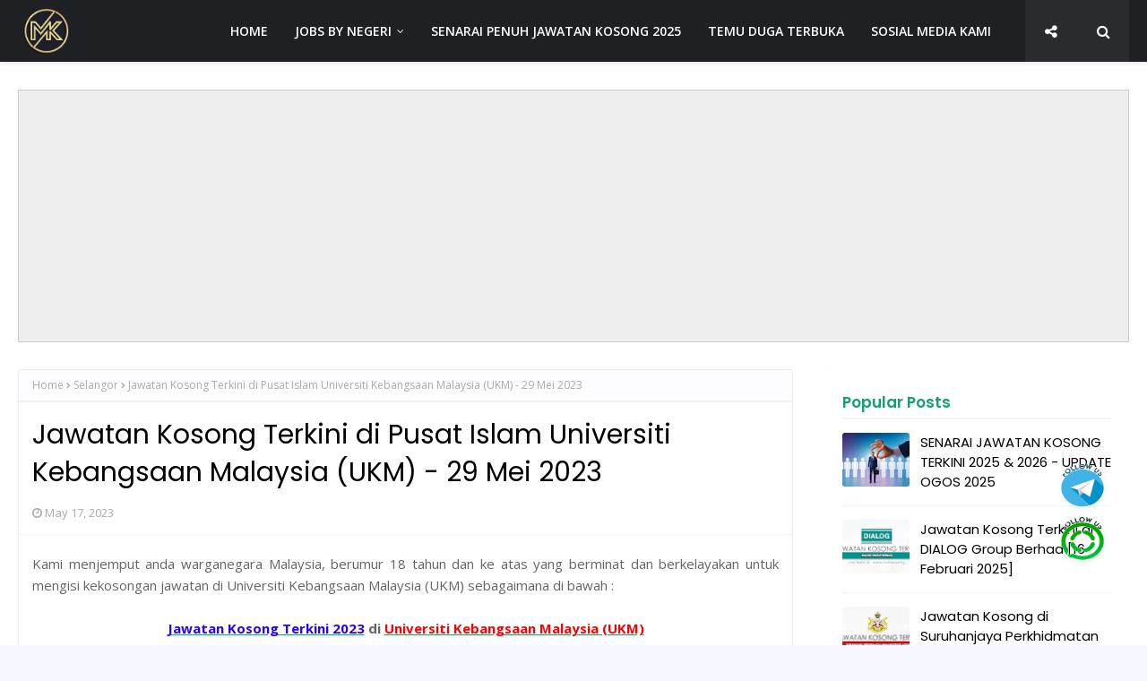

--- FILE ---
content_type: text/html; charset=utf-8
request_url: https://www.google.com/recaptcha/api2/aframe
body_size: 265
content:
<!DOCTYPE HTML><html><head><meta http-equiv="content-type" content="text/html; charset=UTF-8"></head><body><script nonce="X71chNlOOhd204AZOOK20g">/** Anti-fraud and anti-abuse applications only. See google.com/recaptcha */ try{var clients={'sodar':'https://pagead2.googlesyndication.com/pagead/sodar?'};window.addEventListener("message",function(a){try{if(a.source===window.parent){var b=JSON.parse(a.data);var c=clients[b['id']];if(c){var d=document.createElement('img');d.src=c+b['params']+'&rc='+(localStorage.getItem("rc::a")?sessionStorage.getItem("rc::b"):"");window.document.body.appendChild(d);sessionStorage.setItem("rc::e",parseInt(sessionStorage.getItem("rc::e")||0)+1);localStorage.setItem("rc::h",'1768816171967');}}}catch(b){}});window.parent.postMessage("_grecaptcha_ready", "*");}catch(b){}</script></body></html>

--- FILE ---
content_type: application/javascript; charset=utf-8
request_url: https://fundingchoicesmessages.google.com/f/AGSKWxWa94MA0I445yPL7rp8p7UuXXMkQdl6q3T9E91DIyGCvHLMuZlSdMM6MG2plKsp9Qdf30nwBUEFlFZfAjt8_zy1ulfhuCkMpLsxdtmvBa4yTAbAUSxMzsfuKlgtXw8xqDCSUWfOiIBmrD3lHleSTsK4fLesk4wnFupcIHDqO0vgDh-hHS_q2cQeQUSr/_/layer/ad..com/adgallery/popunder./guardianleader..ads.zones.
body_size: -1293
content:
window['84723e86-0a5e-4e2e-9bc3-fe58d984acb8'] = true;

--- FILE ---
content_type: text/javascript; charset=UTF-8
request_url: https://www.mehkerja.my/feeds/posts/default/-/Selangor?alt=json-in-script&max-results=3&callback=jQuery112406801814833908177_1768816168741&_=1768816168742
body_size: 5489
content:
// API callback
jQuery112406801814833908177_1768816168741({"version":"1.0","encoding":"UTF-8","feed":{"xmlns":"http://www.w3.org/2005/Atom","xmlns$openSearch":"http://a9.com/-/spec/opensearchrss/1.0/","xmlns$blogger":"http://schemas.google.com/blogger/2008","xmlns$georss":"http://www.georss.org/georss","xmlns$gd":"http://schemas.google.com/g/2005","xmlns$thr":"http://purl.org/syndication/thread/1.0","id":{"$t":"tag:blogger.com,1999:blog-2888061262988747990"},"updated":{"$t":"2025-09-17T08:30:50.667+08:00"},"category":[{"term":"Swasta"},{"term":"Kuala Lumpur"},{"term":"Selangor"},{"term":"Kerajaan"},{"term":"Johor"},{"term":"Penang"},{"term":"Maukerja"},{"term":"Uni\u0026Kolej"},{"term":"Sarawak"},{"term":"Banking"},{"term":"Perak"},{"term":"Pahang"},{"term":"Healthcare"},{"term":"Kedah"},{"term":"Negeri Sembilan"},{"term":"Sabah"},{"term":"Melaka"},{"term":"Seluruh Malaysia"},{"term":"Terengganu"},{"term":"Kelantan"},{"term":"Putrajaya"},{"term":"Automotive"},{"term":"SPA"},{"term":"Oil\u0026Gas"},{"term":"Perlis"},{"term":"Senarai Temuduga Terbuka"},{"term":"Telecommunication"},{"term":"Education"},{"term":"Labuan"},{"term":"Singapore"},{"term":"PSH"},{"term":"Jobstreet"},{"term":"Army"},{"term":"Sales\/Marketing"},{"term":"MySTEP"},{"term":"Construction"},{"term":"Semenanjung Malaysia"},{"term":"SPANP"},{"term":"Badan Berkanun"},{"term":"SPANS"},{"term":"SPP"},{"term":"DBKL"},{"term":"Kemboja"},{"term":"PDRM"},{"term":"SPANK"},{"term":"Senarai Jawatan Kosong Guru"},{"term":"USA"},{"term":"China"},{"term":"Filipina"},{"term":"Qatar"},{"term":"SPNS"},{"term":"Senarai Jawatan Kosong Kerani"},{"term":"Senarai Jawatan Kosong Technician"},{"term":"Senarai Karnival Kerjaya"},{"term":"Senarai Kerja Kosong"},{"term":"Temu Duga Terbuka"},{"term":"eSPANS"}],"title":{"type":"text","$t":"JAWATAN KOSONG 2025 | KERJA KOSONG TERKINI | JOB VACANCY"},"subtitle":{"type":"html","$t":"Jawatan Kosong, Kerja Kosong, Jawatan Kosong 2025, Kerja Kosong 2025, Jawatan Kosong Terkini, Kerja Kosong Terkini, Jawatan Kosong Terkini 2025, Kerja Kosong Terkini 2025. Job Vacancy, Vacancies, Kerjaya, Peluang Kerjaya, Kerjaya 2025."},"link":[{"rel":"http://schemas.google.com/g/2005#feed","type":"application/atom+xml","href":"https:\/\/www.mehkerja.my\/feeds\/posts\/default"},{"rel":"self","type":"application/atom+xml","href":"https:\/\/www.blogger.com\/feeds\/2888061262988747990\/posts\/default\/-\/Selangor?alt=json-in-script\u0026max-results=3"},{"rel":"alternate","type":"text/html","href":"https:\/\/www.mehkerja.my\/search\/label\/Selangor"},{"rel":"hub","href":"http://pubsubhubbub.appspot.com/"},{"rel":"next","type":"application/atom+xml","href":"https:\/\/www.blogger.com\/feeds\/2888061262988747990\/posts\/default\/-\/Selangor\/-\/Selangor?alt=json-in-script\u0026start-index=4\u0026max-results=3"}],"author":[{"name":{"$t":"Danial Abdul Rahim"},"uri":{"$t":"http:\/\/www.blogger.com\/profile\/14424488632812306529"},"email":{"$t":"noreply@blogger.com"},"gd$image":{"rel":"http://schemas.google.com/g/2005#thumbnail","width":"16","height":"16","src":"https:\/\/img1.blogblog.com\/img\/b16-rounded.gif"}}],"generator":{"version":"7.00","uri":"http://www.blogger.com","$t":"Blogger"},"openSearch$totalResults":{"$t":"2650"},"openSearch$startIndex":{"$t":"1"},"openSearch$itemsPerPage":{"$t":"3"},"entry":[{"id":{"$t":"tag:blogger.com,1999:blog-2888061262988747990.post-3366259667426995797"},"published":{"$t":"2025-07-22T10:09:00.008+08:00"},"updated":{"$t":"2025-07-22T10:09:50.817+08:00"},"category":[{"scheme":"http://www.blogger.com/atom/ns#","term":"Kerajaan"},{"scheme":"http://www.blogger.com/atom/ns#","term":"Selangor"}],"title":{"type":"text","$t":"Jawatan Kosong di Majlis Perbandaran Kuala Selangor [31 Julai 2025]"},"content":{"type":"html","$t":"\u003Cdiv style=\"text-align: justify;\"\u003EPermohonan adalah dipelawa daripada Warganegara Malaysia yang berkelayakan dan berumur tidak kurang dari 18 tahun pada tarikh tutup iklan ditawarkan untuk memohon jawatan kosong di Majlis Perbandaran Kuala Selangor\u003C\/div\u003E\u003Cdiv style=\"text-align: center;\"\u003E\u003Cbr \/\u003E\u003C\/div\u003E\u003Cdiv style=\"text-align: center;\"\u003E\u003Cb\u003E\u003Cspan\u003E\u003Cu\u003E\u003Ca href=\"http:\/\/www.mehkerja.my\/\"\u003E\u003Cspan style=\"color: #2b00fe;\"\u003EJawatan Koso\u003C\/span\u003E\u003Cspan style=\"color: #2b00fe;\"\u003Eng Terkini 202\u003C\/span\u003E\u003C\/a\u003E\u003Cspan style=\"color: #2b00fe;\"\u003E5\u003C\/span\u003E\u003C\/u\u003E\u003C\/span\u003E\u0026nbsp;di\u0026nbsp;\u003C\/b\u003E\u003Cspan style=\"text-align: left;\"\u003E\u003Cb\u003E\u003Cu\u003E\u003Ca href=\"http:\/\/www.mdks.gov.my\/\" target=\"_blank\"\u003E\u003Cspan style=\"color: red;\"\u003EMajlis Perbandaran Kuala Selangor\u003C\/span\u003E\u003C\/a\u003E\u003C\/u\u003E\u003C\/b\u003E\u003C\/span\u003E\u003C\/div\u003E\u003Cdiv style=\"text-align: center;\"\u003E\u003Cbr \/\u003E\u003C\/div\u003E\u003Cdiv style=\"text-align: center;\"\u003E\u003Cbr \/\u003E\u003C\/div\u003E\u003Cdiv style=\"text-align: center;\"\u003E\u003Cu\u003EJawatan:\u003C\/u\u003E\u003C\/div\u003E\u003Cdiv style=\"text-align: center;\"\u003E\u003Cbr \/\u003E\u003C\/div\u003E\u003Cdiv style=\"text-align: center;\"\u003E\u003Cbr \/\u003E\u003C\/div\u003E\u003Cdiv style=\"text-align: center;\"\u003E\u003Cdiv\u003E\u003Cdiv\u003E\u003Cdiv\u003E\u003Cb\u003E1. JURUTEKNIK KOMPUTER FT1 1 KONTRAK\u0026nbsp;\u003C\/b\u003E\u003C\/div\u003E\u003Cdiv\u003E\u003Ci\u003E1 Kekosongan\u003C\/i\u003E\u003C\/div\u003E\u003Cdiv\u003E\u003Cb\u003E\u003Cbr \/\u003E\u003C\/b\u003E\u003C\/div\u003E\u003Cdiv\u003E\u003Cb\u003E\u003Cbr \/\u003E\u003C\/b\u003E\u003C\/div\u003E\u003Cdiv\u003E\u003Cb\u003E2. PEMBANTU KHIDMAT AM (LESEN E\/H) H1\u003C\/b\u003E\u003C\/div\u003E\u003Cdiv\u003E\u003Ci\u003E9 Kekosongan\u003C\/i\u003E\u003C\/div\u003E\u003Cdiv\u003E\u003Cbr \/\u003E\u003C\/div\u003E\u003C\/div\u003E\u003Cdiv\u003E\u003Cbr \/\u003E\u003C\/div\u003E\u003C\/div\u003ETarikh tutup permohonan pada\u0026nbsp;\u003Cspan style=\"color: red;\"\u003E\u003Cb\u003E31 Julai 2025 (Khamis)\u003C\/b\u003E\u003C\/span\u003E\u003Cbr \/\u003E\u003Cbr \/\u003E\u003Cbr \/\u003E\u003Ci\u003E*Sila baca syarat kelayakan dan maklumat lain sebelum memohon melalui link di bawah\u003C\/i\u003E\u003Cbr \/\u003E\u003C\/div\u003E\u003Cdiv style=\"text-align: center;\"\u003E\u003Ci\u003E\u003Cbr \/\u003E\u003C\/i\u003E\u003C\/div\u003E\u003Cdiv style=\"text-align: center;\"\u003E\u003Ci\u003E\u003Cbr \/\u003E\u003C\/i\u003E\u003C\/div\u003E\u003Cdiv style=\"text-align: center;\"\u003E\u003Cdiv\u003E\u003Cb\u003E\u003Cu\u003E\u003Ca href=\"https:\/\/drive.google.com\/file\/d\/1xj7q6vuuuypaTfxWgOSafSaQF24R57vv\/view\" target=\"_blank\"\u003E\u003Cspan style=\"color: #2b00fe;\"\u003EKlik Untuk Baca Syarat Kelayakan Jawatan\u003C\/span\u003E\u003C\/a\u003E\u003C\/u\u003E\u003C\/b\u003E\u003C\/div\u003E\u003Cdiv\u003E\u003Cbr \/\u003E\u003C\/div\u003E\u003Cdiv\u003E\u003Cb\u003E\u003Cu\u003E\u003Ca href=\"https:\/\/www.mpks.gov.my\/ms\/node\/1897\" target=\"_blank\"\u003E\u003Cspan style=\"color: #2b00fe;\"\u003EKlik Untuk Baca Maklumat Lanjut Jawatan\u003C\/span\u003E\u003C\/a\u003E\u003C\/u\u003E\u003C\/b\u003E\u003C\/div\u003E\u003Cdiv\u003E\u003Cbr \/\u003E\u003C\/div\u003E\u003Cdiv\u003E\u003Cb\u003E\u003Cu\u003E\u003Ca href=\"https:\/\/mpks.borang.my\/app\/form?id=58\" target=\"_blank\"\u003E\u003Cspan style=\"color: #2b00fe;\"\u003EKlik Untuk Muatturun Borang Permohonan\u003C\/span\u003E\u003Cins class=\"adsbygoogle\" data-ad-client=\"ca-pub-4594859868042242\" data-ad-format=\"fluid\" data-ad-layout=\"in-article\" data-ad-slot=\"5770021410\" style=\"display: block; text-align: center;\"\u003E\u003C\/ins\u003E\n\u003Cscript\u003E\n     (adsbygoogle = window.adsbygoogle || []).push({});\n\u003C\/script\u003E\u003C\/a\u003E\u003C\/u\u003E\u003C\/b\u003E\u003C\/div\u003E\u003C\/div\u003E\u003Cdiv style=\"text-align: center;\"\u003E\u003Ci\u003E\u003Cbr \/\u003E\u003C\/i\u003E\u003C\/div\u003E\u003Cdiv style=\"text-align: center;\"\u003E\u003Ci\u003E\u003Cbr \/\u003E\u003C\/i\u003E\u003C\/div\u003E\u003Cdiv style=\"text-align: center;\"\u003E\u003Cdiv class=\"separator\" style=\"clear: both;\"\u003E\u003Ca href=\"https:\/\/blogger.googleusercontent.com\/img\/b\/R29vZ2xl\/AVvXsEhNnrKhoxBAEyMYoGhYWt4qvnI1Qt8gTjLrGw9xkU0RXXa2rbx9W5RvShCJ9ZNrmwKSHehB3N7dUFgTUGT27zCe0djOV9n92UQGx5TNFv8yO-FbjBoswJhjEiSmJXb7OKTeP7YJmqGe9h1j7xX9mXfp1Ep9pRUr5TsDi6T9q1tBpU5sTJwRj1UnNObftw\/s600\/Jawatan%20Kosong%20Terkini%202022%20di%20Majlis%20Perbandaran%20Kuala%20Selangor%20MEHkerja-2022.png\" style=\"margin-left: 1em; margin-right: 1em;\"\u003E\u003Cimg alt=\"Jawatan Kosong Terkini 2022 di Majlis Perbandaran Kuala Selangor\" border=\"0\" data-original-height=\"315\" data-original-width=\"600\" src=\"https:\/\/blogger.googleusercontent.com\/img\/b\/R29vZ2xl\/AVvXsEhNnrKhoxBAEyMYoGhYWt4qvnI1Qt8gTjLrGw9xkU0RXXa2rbx9W5RvShCJ9ZNrmwKSHehB3N7dUFgTUGT27zCe0djOV9n92UQGx5TNFv8yO-FbjBoswJhjEiSmJXb7OKTeP7YJmqGe9h1j7xX9mXfp1Ep9pRUr5TsDi6T9q1tBpU5sTJwRj1UnNObftw\/s16000\/Jawatan%20Kosong%20Terkini%202022%20di%20Majlis%20Perbandaran%20Kuala%20Selangor%20MEHkerja-2022.png\" title=\"Jawatan Kosong Terkini 2022 di Majlis Perbandaran Kuala Selangor\" \/\u003E\u003C\/a\u003E\u003C\/div\u003E\u003Cdiv class=\"separator\" style=\"clear: both;\"\u003E\u003Cbr \/\u003E\u003C\/div\u003E\u003C\/div\u003E\u003Cdiv class=\"separator\" style=\"clear: both; text-align: justify;\"\u003E\u003Cu\u003EObjektif\u003C\/u\u003E\u003C\/div\u003E\u003Cdiv class=\"separator\" style=\"clear: both; text-align: justify;\"\u003E\u003Cu\u003E\u003Cbr \/\u003E\u003C\/u\u003E\u003C\/div\u003E\u003Cdiv class=\"separator\" style=\"clear: both; text-align: justify;\"\u003E\u003Cdiv class=\"separator\" style=\"clear: both;\"\u003EMajlis Daerah Kuala Selangor ditubuhkan pada tahun 1978 melalui Pemberitahuan Undang-Undang Negeri Selangor 18\/78. Ianya adalah gabungan dari 5 majlis tempatan iaitu:\u003C\/div\u003E\u003Cdiv class=\"separator\" style=\"clear: both;\"\u003E\u003Cbr \/\u003E\u003C\/div\u003E\u003Cdiv class=\"separator\" style=\"clear: both;\"\u003EMajlis Tempatan Kuala Selangor\u003C\/div\u003E\u003Cdiv class=\"separator\" style=\"clear: both;\"\u003EMajlis Tempatan Tanjong Karang\u003C\/div\u003E\u003Cdiv class=\"separator\" style=\"clear: both;\"\u003EMajlis Tempatan Batang Berjuntai ( Bestari Jaya )\u003C\/div\u003E\u003Cdiv class=\"separator\" style=\"clear: both;\"\u003EMajlis Tempatan Ijok\u003C\/div\u003E\u003Cdiv class=\"separator\" style=\"clear: both;\"\u003EMajlis Tempatan Jeram\u003C\/div\u003E\u003Cdiv class=\"separator\" style=\"clear: both;\"\u003E\u003Cbr \/\u003E\u003C\/div\u003E\u003Cdiv class=\"separator\" style=\"clear: both;\"\u003ESeterusnya, dalam tempoh 25 tahun selepas penubuhannya, MDKS telah melalui beberapa siri perluasan kawasannya bermula dengan pewartaan kawasan seperti yang ditunjukkan dalam pelan warta PW 459 yang diwartakan pada 6 Febuari 1978, diikuti PW 646 pada 15 November 1986, PW 981 pada 1 Disember 1994. Peluasan kawasannya yang terakhir melalui PW 1414 pada 25 Febuari 2006 yang meliputi seluruh kawasan Daerah Kuala Selangor. Kawasan pentadbiran MDKS ini meliputi pekan-pekan kecil seperti Pekan Kuala Selangor, Ijok, Jeram, Assam Jawa, Bukit Rotan, Seri Tiram Setia, Tanjong Karang, Sungai Janggut, Sungai Sembilang, Bestari Jaya, Kampung Kuantan, Sungai Buloh, Pasir Penambang. Turut terlibat ialah kawasan pembangunan baru seperti Puncak Alam, Saujana Utama dan Desa Coalfields.\u003C\/div\u003E\u003Cdiv class=\"separator\" style=\"clear: both;\"\u003E\u003Cbr \/\u003E\u003C\/div\u003E\u003Cdiv class=\"separator\" style=\"clear: both;\"\u003EKawalan dan perancangan pembangunan MDKS dilaksanakan mengikut undang-undang dan peraturan yang telah ditetapkan seperti Akta Kerajaan Tempatan 1976 (Akta 171), Akta Perancangan Bandar Dan Desa 1976 (Akta 172), Akta Jalan, Parit Dan Bangunan 1974 (Akta 133), Akta Bangunan Dan Harta Bersama (Penyenggaraan Dan Pengurusan) 2007 (Akta 663), Enakmen Hiburan Dan Tempat-Tempat Hiburan, Undang-Undang Kecil MDKS (20 UUK) serta berdasarkan keputusan Majlis Mesyuarat Kerajaan Negeri Selangor yang diputuskan dari semasa ke semasa.\u003C\/div\u003E\u003Cdiv class=\"separator\" style=\"clear: both;\"\u003E\u003Cbr \/\u003E\u003C\/div\u003E\u003C\/div\u003E"},"link":[{"rel":"replies","type":"application/atom+xml","href":"https:\/\/www.mehkerja.my\/feeds\/3366259667426995797\/comments\/default","title":"Post Comments"},{"rel":"replies","type":"text/html","href":"https:\/\/www.mehkerja.my\/2025\/07\/mpks.html#comment-form","title":"0 Comments"},{"rel":"edit","type":"application/atom+xml","href":"https:\/\/www.blogger.com\/feeds\/2888061262988747990\/posts\/default\/3366259667426995797"},{"rel":"self","type":"application/atom+xml","href":"https:\/\/www.blogger.com\/feeds\/2888061262988747990\/posts\/default\/3366259667426995797"},{"rel":"alternate","type":"text/html","href":"https:\/\/www.mehkerja.my\/2025\/07\/mpks.html","title":"Jawatan Kosong di Majlis Perbandaran Kuala Selangor [31 Julai 2025]"}],"author":[{"name":{"$t":"Admin"},"uri":{"$t":"http:\/\/www.blogger.com\/profile\/13273088767447529861"},"email":{"$t":"noreply@blogger.com"},"gd$image":{"rel":"http://schemas.google.com/g/2005#thumbnail","width":"31","height":"32","src":"\/\/blogger.googleusercontent.com\/img\/b\/R29vZ2xl\/AVvXsEiN7gIfu2bYKGL-WYn7sCFbeCGkd23YF7Eatr32Kjda4jTUgPL647w9gvXOklERTNcd1SktITuhdMWMYiKikC4hVGKqh_9sr3X7ro5AxeQUcSALDA6XyS-5kB-u3oaSF7U\/s113\/Is-Your-Corporate-Job-is-A-Pyramid-Scheme-Network-Marketing-versus-Corporate-America-Which-is-Best.jpg"}}],"media$thumbnail":{"xmlns$media":"http://search.yahoo.com/mrss/","url":"https:\/\/blogger.googleusercontent.com\/img\/b\/R29vZ2xl\/AVvXsEhNnrKhoxBAEyMYoGhYWt4qvnI1Qt8gTjLrGw9xkU0RXXa2rbx9W5RvShCJ9ZNrmwKSHehB3N7dUFgTUGT27zCe0djOV9n92UQGx5TNFv8yO-FbjBoswJhjEiSmJXb7OKTeP7YJmqGe9h1j7xX9mXfp1Ep9pRUr5TsDi6T9q1tBpU5sTJwRj1UnNObftw\/s72-c\/Jawatan%20Kosong%20Terkini%202022%20di%20Majlis%20Perbandaran%20Kuala%20Selangor%20MEHkerja-2022.png","height":"72","width":"72"},"thr$total":{"$t":"0"}},{"id":{"$t":"tag:blogger.com,1999:blog-2888061262988747990.post-5580678758162996809"},"published":{"$t":"2025-07-22T10:01:00.005+08:00"},"updated":{"$t":"2025-07-22T10:01:37.507+08:00"},"category":[{"scheme":"http://www.blogger.com/atom/ns#","term":"Kerajaan"},{"scheme":"http://www.blogger.com/atom/ns#","term":"Selangor"},{"scheme":"http://www.blogger.com/atom/ns#","term":"Uni\u0026Kolej"}],"title":{"type":"text","$t":"Jawatan Kosong di Universiti Putra Malaysia (UPM) [31 Julai 2025]"},"content":{"type":"html","$t":"\u003Cdiv style=\"text-align: justify;\"\u003EKami mempelawa Warganegara Malaysia yang mempunyai kelayakan dan komitmen yang tinggi dan bercita-cita untuk berkhidmat dalam sebuah Universiti yang sedang menuju ke arah Universiti bertaraf dunia bagi mengisi kekosongan jawatan-jawatan berikut:-\u003C\/div\u003E\u003Cdiv style=\"text-align: center;\"\u003E\u003Cbr \/\u003E\u003C\/div\u003E\u003Cdiv style=\"text-align: center;\"\u003E\u003Cbr \/\u003E\u003C\/div\u003E\u003Cdiv style=\"text-align: center;\"\u003E\u003Cb\u003E\u003Cspan\u003E\u003Cu\u003E\u003Cspan\u003E\u003Cspan\u003E\u003Ca href=\"https:\/\/www.mehkerja.my\/\" target=\"_blank\"\u003E\u003Cspan style=\"color: #2b00fe;\"\u003EJawatan Kosong Terkini 2025\u003C\/span\u003E\u003C\/a\u003E\u003C\/span\u003E\u003C\/span\u003E\u003C\/u\u003E\u003C\/span\u003E\u0026nbsp;di\u0026nbsp;\u003Cu\u003E\u003Ca href=\"http:\/\/spj.upm.edu.my\/\"\u003E\u003Cspan style=\"color: red;\"\u003EUniversiti Putra Malaysia (UPM)\u003C\/span\u003E\u003C\/a\u003E\u003C\/u\u003E\u003C\/b\u003E\u003C\/div\u003E\u003Cdiv style=\"text-align: center;\"\u003E\u003Cbr \/\u003E\u003C\/div\u003E\u003Cdiv style=\"text-align: center;\"\u003E\u003Cu\u003E\u003Cbr \/\u003E\u003C\/u\u003E\u003C\/div\u003E\u003Cdiv style=\"text-align: center;\"\u003E\u003Cu\u003EJawatan:\u003C\/u\u003E\u003Cbr \/\u003E\u003Cb\u003E\u003Cbr \/\u003E\u003Cbr \/\u003E\u003C\/b\u003E\u003Cdiv\u003E\u003Cdiv\u003E\u003Cdiv\u003E\u003Cdiv\u003E\u003Cu\u003EINSTITUT PENYELIDIKAN MATEMATIK-INSPEM\u003C\/u\u003E\u003C\/div\u003E\u003Cdiv\u003E\u003Cb\u003E\u003Cbr \/\u003E\u003C\/b\u003E\u003C\/div\u003E\u003Cdiv\u003E\u003Cb\u003E\u003Cbr \/\u003E\u003C\/b\u003E\u003C\/div\u003E\u003Cdiv\u003E\u003Cb\u003E1. PEGAWAI EKSEKUTIF 3 (PE3)\u003C\/b\u003E\u003C\/div\u003E\u003Cdiv\u003E\u003Cb\u003E\u003Cbr \/\u003E\u003C\/b\u003E\u003C\/div\u003E\u003Cdiv\u003E\u003Cbr \/\u003E\u003C\/div\u003E\u003C\/div\u003E\u003C\/div\u003E\u003C\/div\u003E\u003C\/div\u003E\u003Cdiv style=\"text-align: center;\"\u003E\u003Cdiv\u003ETarikh Tutup Permohonan :\u003Cb\u003E\u0026nbsp;\u003C\/b\u003E\u003Cspan style=\"color: red;\"\u003E\u003Cb\u003E31 Julai 2025 (Khamis)\u003C\/b\u003E\u003C\/span\u003E\u003Cbr \/\u003E\u003Cbr \/\u003E\u003Cbr \/\u003E\u003Ci\u003E*Sila baca syarat kelayakan dan maklumat lain sebelum memohon melalui link di bawah\u003C\/i\u003E\u003Cbr \/\u003E\u003Cbr \/\u003E\u003Cbr \/\u003E\u003Cb\u003E\u003Cu\u003E\u003Ca href=\"https:\/\/drive.google.com\/file\/d\/1yHDmXjJt3rXZ2XopXhleP5PBOvv7iNSb\/view\" target=\"_blank\"\u003E\u003Cspan style=\"color: #2b00fe;\"\u003EKlik Untuk Baca Iklan Kekosongan Jawatan\u003C\/span\u003E\u003C\/a\u003E\u003C\/u\u003E\u003C\/b\u003E\u003Cbr \/\u003E\u003Cbr \/\u003E\u003Cb style=\"text-align: justify;\"\u003E\u003Cu\u003E\u003Ca href=\"https:\/\/pendaftar.upm.edu.my\/upload\/dokumen\/20240419163143SOK.BUM.BR03.JAWATAN_02_-_BORANG_PERMOHONAN_JAWATAN_KUMPULAN_PELAKSANA.pdf\" target=\"_blank\"\u003E\u003Cspan style=\"color: #2b00fe;\"\u003EKlik Untuk Muatturun Borang Permohonan\u003C\/span\u003E\u003Cins class=\"adsbygoogle\" data-ad-client=\"ca-pub-4594859868042242\" data-ad-format=\"fluid\" data-ad-layout=\"in-article\" data-ad-slot=\"5770021410\" style=\"display: block; text-align: center;\"\u003E\u003C\/ins\u003E\u003Cscript\u003E\n     (adsbygoogle = window.adsbygoogle || []).push({});\n\u003C\/script\u003E\u003C\/a\u003E\u003C\/u\u003E\u003C\/b\u003E\u003Cbr \/\u003E\u003Cbr \/\u003E\u003Cbr \/\u003E\u003C\/div\u003E\u003Ca href=\"https:\/\/blogger.googleusercontent.com\/img\/b\/R29vZ2xl\/AVvXsEhGcw6ovqgUSA4YE4QQosN621L6unJQ8Wqiix1POr-9XLWZKg-FzwycJjXYs7P0FWEF05XlZDjhSZ5oY7q8htc0Hii-P-wu9m-076u6fs5hmrihkheEtY6mRfCw4aCHe9xX7I6O5d1SnIA0wW1qidbkeuX6QZMotM-vAf45o-lbccNjppeBxRl-gqFbvG9I\/s600\/Jawatan%20Kosong%20Terkini%20di%20Universiti%20Putra%20Malaysia%20UPM%20MEHkerjamy.png\" style=\"margin-left: 1em; margin-right: 1em;\"\u003E\u003Cimg alt=\"Jawatan Kosong Terkini di Universiti Putra Malaysia UPM MEHkerjamy\" border=\"0\" data-original-height=\"315\" data-original-width=\"600\" src=\"https:\/\/blogger.googleusercontent.com\/img\/b\/R29vZ2xl\/AVvXsEhGcw6ovqgUSA4YE4QQosN621L6unJQ8Wqiix1POr-9XLWZKg-FzwycJjXYs7P0FWEF05XlZDjhSZ5oY7q8htc0Hii-P-wu9m-076u6fs5hmrihkheEtY6mRfCw4aCHe9xX7I6O5d1SnIA0wW1qidbkeuX6QZMotM-vAf45o-lbccNjppeBxRl-gqFbvG9I\/s16000\/Jawatan%20Kosong%20Terkini%20di%20Universiti%20Putra%20Malaysia%20UPM%20MEHkerjamy.png\" title=\"Jawatan Kosong Terkini di Universiti Putra Malaysia UPM MEHkerjamy\" \/\u003E\u003C\/a\u003E\u003Cbr \/\u003E\u003Cdiv class=\"separator\" style=\"clear: both;\"\u003E\u003Cbr \/\u003E\u003C\/div\u003E\u003Cdiv class=\"separator\" style=\"clear: both; text-align: justify;\"\u003E\u003Cu\u003ECorporate Information\u003C\/u\u003E\u003C\/div\u003E\u003Cdiv class=\"separator\" style=\"clear: both; text-align: justify;\"\u003E\u003Cbr \/\u003E\u003C\/div\u003E\u003Cdiv class=\"separator\" style=\"clear: both; text-align: justify;\"\u003EUPM is recognised by the independent government assessments as one of Malaysia's leading research Universities. Founded in 1931 as the School of Agriculture, the University today combines impressive modern facilities and a dynamic approach to teaching and research with its proud heritage of quality services and achievements.\u003C\/div\u003E\u003Cdiv class=\"separator\" style=\"clear: both; text-align: justify;\"\u003E\u003Cbr \/\u003E\u003C\/div\u003E\u003C\/div\u003E"},"link":[{"rel":"replies","type":"application/atom+xml","href":"https:\/\/www.mehkerja.my\/feeds\/5580678758162996809\/comments\/default","title":"Post Comments"},{"rel":"replies","type":"text/html","href":"https:\/\/www.mehkerja.my\/2025\/07\/upm.html#comment-form","title":"0 Comments"},{"rel":"edit","type":"application/atom+xml","href":"https:\/\/www.blogger.com\/feeds\/2888061262988747990\/posts\/default\/5580678758162996809"},{"rel":"self","type":"application/atom+xml","href":"https:\/\/www.blogger.com\/feeds\/2888061262988747990\/posts\/default\/5580678758162996809"},{"rel":"alternate","type":"text/html","href":"https:\/\/www.mehkerja.my\/2025\/07\/upm.html","title":"Jawatan Kosong di Universiti Putra Malaysia (UPM) [31 Julai 2025]"}],"author":[{"name":{"$t":"Admin"},"uri":{"$t":"http:\/\/www.blogger.com\/profile\/13273088767447529861"},"email":{"$t":"noreply@blogger.com"},"gd$image":{"rel":"http://schemas.google.com/g/2005#thumbnail","width":"31","height":"32","src":"\/\/blogger.googleusercontent.com\/img\/b\/R29vZ2xl\/AVvXsEiN7gIfu2bYKGL-WYn7sCFbeCGkd23YF7Eatr32Kjda4jTUgPL647w9gvXOklERTNcd1SktITuhdMWMYiKikC4hVGKqh_9sr3X7ro5AxeQUcSALDA6XyS-5kB-u3oaSF7U\/s113\/Is-Your-Corporate-Job-is-A-Pyramid-Scheme-Network-Marketing-versus-Corporate-America-Which-is-Best.jpg"}}],"media$thumbnail":{"xmlns$media":"http://search.yahoo.com/mrss/","url":"https:\/\/blogger.googleusercontent.com\/img\/b\/R29vZ2xl\/AVvXsEhGcw6ovqgUSA4YE4QQosN621L6unJQ8Wqiix1POr-9XLWZKg-FzwycJjXYs7P0FWEF05XlZDjhSZ5oY7q8htc0Hii-P-wu9m-076u6fs5hmrihkheEtY6mRfCw4aCHe9xX7I6O5d1SnIA0wW1qidbkeuX6QZMotM-vAf45o-lbccNjppeBxRl-gqFbvG9I\/s72-c\/Jawatan%20Kosong%20Terkini%20di%20Universiti%20Putra%20Malaysia%20UPM%20MEHkerjamy.png","height":"72","width":"72"},"thr$total":{"$t":"0"}},{"id":{"$t":"tag:blogger.com,1999:blog-2888061262988747990.post-7506686365240947530"},"published":{"$t":"2025-07-20T01:30:00.003+08:00"},"updated":{"$t":"2025-07-20T09:19:35.026+08:00"},"category":[{"scheme":"http://www.blogger.com/atom/ns#","term":"Selangor"},{"scheme":"http://www.blogger.com/atom/ns#","term":"Swasta"}],"title":{"type":"text","$t":"Jawatan Kosong di UNITAR International University [17 Ogos 2025]"},"content":{"type":"html","$t":"\u003Cdiv style=\"text-align: justify;\"\u003EUNITAR International University dengan ini mempelawa warganegara Malaysia yang berkelayakan dan berumur tidak kurang daripada 18 tahun pada tarikh tutup iklan jawatan untuk memohon jawatan berikut:-\u003C\/div\u003E\u003Cdiv style=\"text-align: center;\"\u003E\u003Cspan style=\"color: blue;\"\u003E\u003Cbr \/\u003E\u003C\/span\u003E\u003C\/div\u003E\u003Cdiv style=\"text-align: center;\"\u003E\u003Cb\u003E\u003Cu\u003E\u003Cspan style=\"color: blue;\"\u003E\u003Cspan style=\"color: blue;\"\u003E\u003Ca href=\"https:\/\/www.mehkerja.my\/\" target=\"_blank\"\u003EJawatan Kosong Terkini 2025\u003C\/a\u003E\u003C\/span\u003E\u003C\/span\u003E\u003C\/u\u003E\u0026nbsp;di\u0026nbsp;\u003Cspan style=\"text-align: justify;\"\u003E\u003Cu\u003E\u003Ca href=\"http:\/\/www.unitar.my\/\"\u003E\u003Cspan style=\"color: red;\"\u003EU\u003C\/span\u003E\u003Cspan style=\"color: red;\"\u003ENITAR International University\u003C\/span\u003E\u003C\/a\u003E\u003C\/u\u003E\u003C\/span\u003E\u003C\/b\u003E\u003C\/div\u003E\u003Cdiv style=\"text-align: center;\"\u003E\u003Cbr \/\u003E\u003C\/div\u003E\u003Cdiv style=\"text-align: center;\"\u003E\u003Cbr \/\u003E\u003C\/div\u003E\u003Cdiv style=\"text-align: center;\"\u003E\u003Cu\u003EPosition:\u003C\/u\u003E\u003C\/div\u003E\u003Cdiv style=\"text-align: center;\"\u003E\u003Cbr \/\u003E\u003Cbr \/\u003E\u003C\/div\u003E\u003Cdiv style=\"text-align: center;\"\u003E\u003Cdiv\u003E\u003Cdiv\u003E\u003Cdiv\u003E\u003Cb\u003E1. ADMINISTRATIVE ASSISTANT\u003C\/b\u003E\u003C\/div\u003E\u003Cdiv\u003E\u003Cb\u003E\u003Cbr \/\u003E\u003C\/b\u003E\u003C\/div\u003E\u003Cdiv\u003E\u003Cb\u003E\u003Cbr \/\u003E\u003C\/b\u003E\u003C\/div\u003E\u003Cdiv\u003E\u003Cb\u003E2. EXECUTIVE (EXAMINATION UNIT)\u003C\/b\u003E\u003C\/div\u003E\u003Cdiv\u003E\u003Cb\u003E\u003Cbr \/\u003E\u003C\/b\u003E\u003C\/div\u003E\u003Cdiv\u003E\u003Cb\u003E\u003Cbr \/\u003E\u003C\/b\u003E\u003C\/div\u003E\u003Cdiv\u003E\u003Cb\u003E3. ASSISTANT MANAGER RECRUITMENT\u003C\/b\u003E\u003C\/div\u003E\u003Cdiv\u003E\u003Cbr \/\u003E\u003C\/div\u003E\u003C\/div\u003E\u003C\/div\u003E\u003Cb\u003E\u003Cbr \/\u003E\u003C\/b\u003EClosing date :\u0026nbsp;\u003Cspan style=\"color: red;\"\u003E\u003Cb\u003E21 Julai - 17 Ogos 2025\u003C\/b\u003E\u003C\/span\u003E\u003Cbr \/\u003E\u003Cbr \/\u003E\u003Cbr \/\u003E\u003Ci\u003E*Sila baca syarat kelayakan dan maklumat lain sebelum memohon melalui link di bawah\u003C\/i\u003E\u003Cbr \/\u003E\u003Cbr \/\u003E\u003Cbr \/\u003E\u003Cb style=\"text-align: justify;\"\u003E\u003Cu\u003E\u003Ca href=\"https:\/\/my.jobstreet.com\/UNITAR-International-University-jobs\/at-this-company\"\u003E\u003Cspan style=\"color: blue;\"\u003EKlik Job Requirement And How to Apply\u003C\/span\u003E\u003Cins class=\"adsbygoogle\"\n     style=\"display:block; text-align:center;\"\n     data-ad-layout=\"in-article\"\n     data-ad-format=\"fluid\"\n     data-ad-client=\"ca-pub-4594859868042242\"\n     data-ad-slot=\"5770021410\"\u003E\u003C\/ins\u003E\n\u003Cscript\u003E\n     (adsbygoogle = window.adsbygoogle || []).push({});\n\u003C\/script\u003E\u003C\/a\u003E\u003C\/u\u003E\u003C\/b\u003E\u003C\/div\u003E\u003Cdiv style=\"text-align: center;\"\u003E\u003Cdiv style=\"text-align: justify;\"\u003E\u003Cb\u003E\u003Cu\u003E\u003Cbr \/\u003E\u003C\/u\u003E\u003C\/b\u003E\u003C\/div\u003E\u003Cbr \/\u003E\u003C\/div\u003E\u003Cdiv style=\"text-align: center;\"\u003E\u003Ca href=\"https:\/\/blogger.googleusercontent.com\/img\/b\/R29vZ2xl\/AVvXsEimxufLZix_5TyLo3-FlqKw0d0Fxuz3KyemncadMUNBnQ6ND778R9sUNfLOawAdtjHxTY7gXUepeAt8XDle_2cKzmUZM9E-NK2XA833OFPLXtv0636NHgINous3vJCjWTPhfuNcbYhl1M6AHpi184QkDpwWWly5784J-cWqdl4jW6VA5M6P_qX6eyKZhDcY\/s600\/Jawatan%20Kosong%20Terkini%20di%20UNITAR%20International%20University-MEHkerja.png\" imageanchor=\"1\" style=\"margin-left: 1em; margin-right: 1em;\"\u003E\u003Cimg alt=\"Jawatan Kosong Terkini di UNITAR International University-MEHkerja\" border=\"0\" data-original-height=\"315\" data-original-width=\"600\" src=\"https:\/\/blogger.googleusercontent.com\/img\/b\/R29vZ2xl\/AVvXsEimxufLZix_5TyLo3-FlqKw0d0Fxuz3KyemncadMUNBnQ6ND778R9sUNfLOawAdtjHxTY7gXUepeAt8XDle_2cKzmUZM9E-NK2XA833OFPLXtv0636NHgINous3vJCjWTPhfuNcbYhl1M6AHpi184QkDpwWWly5784J-cWqdl4jW6VA5M6P_qX6eyKZhDcY\/s16000\/Jawatan%20Kosong%20Terkini%20di%20UNITAR%20International%20University-MEHkerja.png\" title=\"Jawatan Kosong Terkini di UNITAR International University-MEHkerja\" \/\u003E\u003C\/a\u003E\u003C\/div\u003E\u003Cdiv class=\"separator\" style=\"clear: both; text-align: center;\"\u003E\u003Cbr \/\u003E\u003C\/div\u003E\u003Cdiv style=\"text-align: justify;\"\u003E\u003Cu\u003EAbout UNITAR\u003C\/u\u003E\u003C\/div\u003E\u003Cdiv style=\"text-align: center;\"\u003E\u003Cdiv class=\"separator\" style=\"clear: both; text-align: justify;\"\u003E\u003Cbr \/\u003E\u003C\/div\u003E\u003Cdiv class=\"separator\" style=\"clear: both; text-align: justify;\"\u003EEstablished in 1997 in Malaysia, UNITAR International University (UNITAR) is owned and managed by UNITAR Capital Sdn. Bhd. (Company No. 842825-T), a reputable, private, higher-learning institution that can provide a platform for your educational success.\u003C\/div\u003E\u003Cdiv class=\"separator\" style=\"clear: both; text-align: justify;\"\u003E\u003Cbr \/\u003E\u003C\/div\u003E\u003C\/div\u003E"},"link":[{"rel":"replies","type":"application/atom+xml","href":"https:\/\/www.mehkerja.my\/feeds\/7506686365240947530\/comments\/default","title":"Post Comments"},{"rel":"replies","type":"text/html","href":"https:\/\/www.mehkerja.my\/2025\/07\/unitar.html#comment-form","title":"0 Comments"},{"rel":"edit","type":"application/atom+xml","href":"https:\/\/www.blogger.com\/feeds\/2888061262988747990\/posts\/default\/7506686365240947530"},{"rel":"self","type":"application/atom+xml","href":"https:\/\/www.blogger.com\/feeds\/2888061262988747990\/posts\/default\/7506686365240947530"},{"rel":"alternate","type":"text/html","href":"https:\/\/www.mehkerja.my\/2025\/07\/unitar.html","title":"Jawatan Kosong di UNITAR International University [17 Ogos 2025]"}],"author":[{"name":{"$t":"Admin"},"uri":{"$t":"http:\/\/www.blogger.com\/profile\/13273088767447529861"},"email":{"$t":"noreply@blogger.com"},"gd$image":{"rel":"http://schemas.google.com/g/2005#thumbnail","width":"31","height":"32","src":"\/\/blogger.googleusercontent.com\/img\/b\/R29vZ2xl\/AVvXsEiN7gIfu2bYKGL-WYn7sCFbeCGkd23YF7Eatr32Kjda4jTUgPL647w9gvXOklERTNcd1SktITuhdMWMYiKikC4hVGKqh_9sr3X7ro5AxeQUcSALDA6XyS-5kB-u3oaSF7U\/s113\/Is-Your-Corporate-Job-is-A-Pyramid-Scheme-Network-Marketing-versus-Corporate-America-Which-is-Best.jpg"}}],"media$thumbnail":{"xmlns$media":"http://search.yahoo.com/mrss/","url":"https:\/\/blogger.googleusercontent.com\/img\/b\/R29vZ2xl\/AVvXsEimxufLZix_5TyLo3-FlqKw0d0Fxuz3KyemncadMUNBnQ6ND778R9sUNfLOawAdtjHxTY7gXUepeAt8XDle_2cKzmUZM9E-NK2XA833OFPLXtv0636NHgINous3vJCjWTPhfuNcbYhl1M6AHpi184QkDpwWWly5784J-cWqdl4jW6VA5M6P_qX6eyKZhDcY\/s72-c\/Jawatan%20Kosong%20Terkini%20di%20UNITAR%20International%20University-MEHkerja.png","height":"72","width":"72"},"thr$total":{"$t":"0"}}]}});